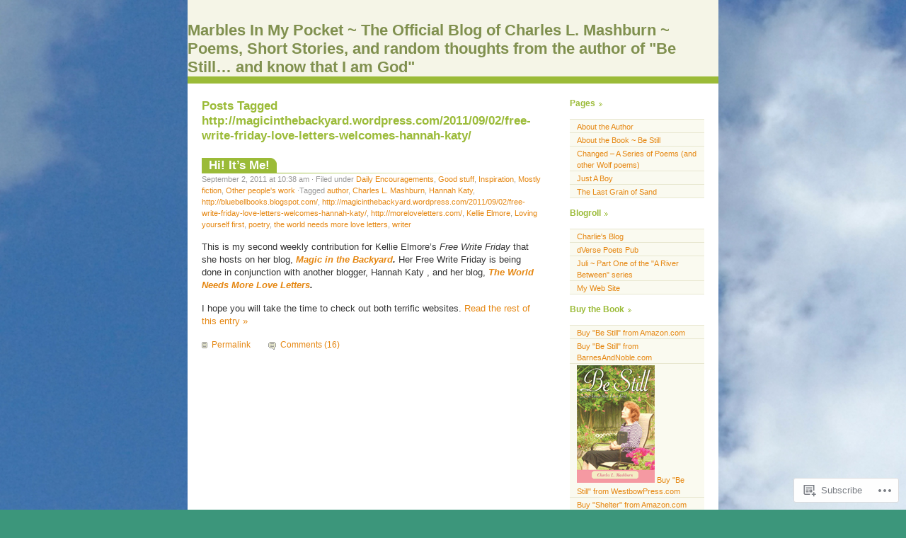

--- FILE ---
content_type: text/html; charset=UTF-8
request_url: https://charleslmashburn.wordpress.com/tag/httpmagicinthebackyard-wordpress-com20110902free-write-friday-love-letters-welcomes-hannah-katy/
body_size: 15676
content:
<!DOCTYPE html PUBLIC "-//W3C//DTD XHTML 1.0 Transitional//EN" "http://www.w3.org/TR/xhtml1/DTD/xhtml1-transitional.dtd">
<html xmlns="http://www.w3.org/1999/xhtml" lang="en">

<head profile="http://gmpg.org/xfn/11">
	<meta http-equiv="Content-Type" content="text/html; charset=UTF-8" />
	<title>http://magicinthebackyard.wordpress.com/2011/09/02/free-write-friday-love-letters-welcomes-hannah-katy/ | Marbles In My Pocket ~ The Official Blog of Charles L. Mashburn ~ Poems, Short Stories, and random thoughts from the author of &quot;Be Still... and know that I am God&quot;</title>
	<link rel="pingback" href="https://charleslmashburn.wordpress.com/xmlrpc.php" />
	<meta name='robots' content='max-image-preview:large' />
<link rel='dns-prefetch' href='//s0.wp.com' />
<link rel="alternate" type="application/rss+xml" title="Marbles In My Pocket ~ The Official Blog of Charles L. Mashburn ~ Poems, Short Stories, and random thoughts from the author of &quot;Be Still... and know that I am God&quot; &raquo; Feed" href="https://charleslmashburn.wordpress.com/feed/" />
<link rel="alternate" type="application/rss+xml" title="Marbles In My Pocket ~ The Official Blog of Charles L. Mashburn ~ Poems, Short Stories, and random thoughts from the author of &quot;Be Still... and know that I am God&quot; &raquo; Comments Feed" href="https://charleslmashburn.wordpress.com/comments/feed/" />
<link rel="alternate" type="application/rss+xml" title="Marbles In My Pocket ~ The Official Blog of Charles L. Mashburn ~ Poems, Short Stories, and random thoughts from the author of &quot;Be Still... and know that I am God&quot; &raquo; http://magicinthebackyard.wordpress.com/2011/09/02/free-write-friday-love-letters-welcomes-hannah-katy/ Tag Feed" href="https://charleslmashburn.wordpress.com/tag/httpmagicinthebackyard-wordpress-com20110902free-write-friday-love-letters-welcomes-hannah-katy/feed/" />
	<script type="text/javascript">
		/* <![CDATA[ */
		function addLoadEvent(func) {
			var oldonload = window.onload;
			if (typeof window.onload != 'function') {
				window.onload = func;
			} else {
				window.onload = function () {
					oldonload();
					func();
				}
			}
		}
		/* ]]> */
	</script>
	<style id='wp-emoji-styles-inline-css'>

	img.wp-smiley, img.emoji {
		display: inline !important;
		border: none !important;
		box-shadow: none !important;
		height: 1em !important;
		width: 1em !important;
		margin: 0 0.07em !important;
		vertical-align: -0.1em !important;
		background: none !important;
		padding: 0 !important;
	}
/*# sourceURL=wp-emoji-styles-inline-css */
</style>
<link crossorigin='anonymous' rel='stylesheet' id='all-css-2-1' href='/wp-content/plugins/gutenberg-core/v22.4.0/build/styles/block-library/style.min.css?m=1768935615i&cssminify=yes' type='text/css' media='all' />
<style id='wp-block-library-inline-css'>
.has-text-align-justify {
	text-align:justify;
}
.has-text-align-justify{text-align:justify;}

/*# sourceURL=wp-block-library-inline-css */
</style><style id='global-styles-inline-css'>
:root{--wp--preset--aspect-ratio--square: 1;--wp--preset--aspect-ratio--4-3: 4/3;--wp--preset--aspect-ratio--3-4: 3/4;--wp--preset--aspect-ratio--3-2: 3/2;--wp--preset--aspect-ratio--2-3: 2/3;--wp--preset--aspect-ratio--16-9: 16/9;--wp--preset--aspect-ratio--9-16: 9/16;--wp--preset--color--black: #000000;--wp--preset--color--cyan-bluish-gray: #abb8c3;--wp--preset--color--white: #ffffff;--wp--preset--color--pale-pink: #f78da7;--wp--preset--color--vivid-red: #cf2e2e;--wp--preset--color--luminous-vivid-orange: #ff6900;--wp--preset--color--luminous-vivid-amber: #fcb900;--wp--preset--color--light-green-cyan: #7bdcb5;--wp--preset--color--vivid-green-cyan: #00d084;--wp--preset--color--pale-cyan-blue: #8ed1fc;--wp--preset--color--vivid-cyan-blue: #0693e3;--wp--preset--color--vivid-purple: #9b51e0;--wp--preset--gradient--vivid-cyan-blue-to-vivid-purple: linear-gradient(135deg,rgb(6,147,227) 0%,rgb(155,81,224) 100%);--wp--preset--gradient--light-green-cyan-to-vivid-green-cyan: linear-gradient(135deg,rgb(122,220,180) 0%,rgb(0,208,130) 100%);--wp--preset--gradient--luminous-vivid-amber-to-luminous-vivid-orange: linear-gradient(135deg,rgb(252,185,0) 0%,rgb(255,105,0) 100%);--wp--preset--gradient--luminous-vivid-orange-to-vivid-red: linear-gradient(135deg,rgb(255,105,0) 0%,rgb(207,46,46) 100%);--wp--preset--gradient--very-light-gray-to-cyan-bluish-gray: linear-gradient(135deg,rgb(238,238,238) 0%,rgb(169,184,195) 100%);--wp--preset--gradient--cool-to-warm-spectrum: linear-gradient(135deg,rgb(74,234,220) 0%,rgb(151,120,209) 20%,rgb(207,42,186) 40%,rgb(238,44,130) 60%,rgb(251,105,98) 80%,rgb(254,248,76) 100%);--wp--preset--gradient--blush-light-purple: linear-gradient(135deg,rgb(255,206,236) 0%,rgb(152,150,240) 100%);--wp--preset--gradient--blush-bordeaux: linear-gradient(135deg,rgb(254,205,165) 0%,rgb(254,45,45) 50%,rgb(107,0,62) 100%);--wp--preset--gradient--luminous-dusk: linear-gradient(135deg,rgb(255,203,112) 0%,rgb(199,81,192) 50%,rgb(65,88,208) 100%);--wp--preset--gradient--pale-ocean: linear-gradient(135deg,rgb(255,245,203) 0%,rgb(182,227,212) 50%,rgb(51,167,181) 100%);--wp--preset--gradient--electric-grass: linear-gradient(135deg,rgb(202,248,128) 0%,rgb(113,206,126) 100%);--wp--preset--gradient--midnight: linear-gradient(135deg,rgb(2,3,129) 0%,rgb(40,116,252) 100%);--wp--preset--font-size--small: 13px;--wp--preset--font-size--medium: 20px;--wp--preset--font-size--large: 36px;--wp--preset--font-size--x-large: 42px;--wp--preset--font-family--albert-sans: 'Albert Sans', sans-serif;--wp--preset--font-family--alegreya: Alegreya, serif;--wp--preset--font-family--arvo: Arvo, serif;--wp--preset--font-family--bodoni-moda: 'Bodoni Moda', serif;--wp--preset--font-family--bricolage-grotesque: 'Bricolage Grotesque', sans-serif;--wp--preset--font-family--cabin: Cabin, sans-serif;--wp--preset--font-family--chivo: Chivo, sans-serif;--wp--preset--font-family--commissioner: Commissioner, sans-serif;--wp--preset--font-family--cormorant: Cormorant, serif;--wp--preset--font-family--courier-prime: 'Courier Prime', monospace;--wp--preset--font-family--crimson-pro: 'Crimson Pro', serif;--wp--preset--font-family--dm-mono: 'DM Mono', monospace;--wp--preset--font-family--dm-sans: 'DM Sans', sans-serif;--wp--preset--font-family--dm-serif-display: 'DM Serif Display', serif;--wp--preset--font-family--domine: Domine, serif;--wp--preset--font-family--eb-garamond: 'EB Garamond', serif;--wp--preset--font-family--epilogue: Epilogue, sans-serif;--wp--preset--font-family--fahkwang: Fahkwang, sans-serif;--wp--preset--font-family--figtree: Figtree, sans-serif;--wp--preset--font-family--fira-sans: 'Fira Sans', sans-serif;--wp--preset--font-family--fjalla-one: 'Fjalla One', sans-serif;--wp--preset--font-family--fraunces: Fraunces, serif;--wp--preset--font-family--gabarito: Gabarito, system-ui;--wp--preset--font-family--ibm-plex-mono: 'IBM Plex Mono', monospace;--wp--preset--font-family--ibm-plex-sans: 'IBM Plex Sans', sans-serif;--wp--preset--font-family--ibarra-real-nova: 'Ibarra Real Nova', serif;--wp--preset--font-family--instrument-serif: 'Instrument Serif', serif;--wp--preset--font-family--inter: Inter, sans-serif;--wp--preset--font-family--josefin-sans: 'Josefin Sans', sans-serif;--wp--preset--font-family--jost: Jost, sans-serif;--wp--preset--font-family--libre-baskerville: 'Libre Baskerville', serif;--wp--preset--font-family--libre-franklin: 'Libre Franklin', sans-serif;--wp--preset--font-family--literata: Literata, serif;--wp--preset--font-family--lora: Lora, serif;--wp--preset--font-family--merriweather: Merriweather, serif;--wp--preset--font-family--montserrat: Montserrat, sans-serif;--wp--preset--font-family--newsreader: Newsreader, serif;--wp--preset--font-family--noto-sans-mono: 'Noto Sans Mono', sans-serif;--wp--preset--font-family--nunito: Nunito, sans-serif;--wp--preset--font-family--open-sans: 'Open Sans', sans-serif;--wp--preset--font-family--overpass: Overpass, sans-serif;--wp--preset--font-family--pt-serif: 'PT Serif', serif;--wp--preset--font-family--petrona: Petrona, serif;--wp--preset--font-family--piazzolla: Piazzolla, serif;--wp--preset--font-family--playfair-display: 'Playfair Display', serif;--wp--preset--font-family--plus-jakarta-sans: 'Plus Jakarta Sans', sans-serif;--wp--preset--font-family--poppins: Poppins, sans-serif;--wp--preset--font-family--raleway: Raleway, sans-serif;--wp--preset--font-family--roboto: Roboto, sans-serif;--wp--preset--font-family--roboto-slab: 'Roboto Slab', serif;--wp--preset--font-family--rubik: Rubik, sans-serif;--wp--preset--font-family--rufina: Rufina, serif;--wp--preset--font-family--sora: Sora, sans-serif;--wp--preset--font-family--source-sans-3: 'Source Sans 3', sans-serif;--wp--preset--font-family--source-serif-4: 'Source Serif 4', serif;--wp--preset--font-family--space-mono: 'Space Mono', monospace;--wp--preset--font-family--syne: Syne, sans-serif;--wp--preset--font-family--texturina: Texturina, serif;--wp--preset--font-family--urbanist: Urbanist, sans-serif;--wp--preset--font-family--work-sans: 'Work Sans', sans-serif;--wp--preset--spacing--20: 0.44rem;--wp--preset--spacing--30: 0.67rem;--wp--preset--spacing--40: 1rem;--wp--preset--spacing--50: 1.5rem;--wp--preset--spacing--60: 2.25rem;--wp--preset--spacing--70: 3.38rem;--wp--preset--spacing--80: 5.06rem;--wp--preset--shadow--natural: 6px 6px 9px rgba(0, 0, 0, 0.2);--wp--preset--shadow--deep: 12px 12px 50px rgba(0, 0, 0, 0.4);--wp--preset--shadow--sharp: 6px 6px 0px rgba(0, 0, 0, 0.2);--wp--preset--shadow--outlined: 6px 6px 0px -3px rgb(255, 255, 255), 6px 6px rgb(0, 0, 0);--wp--preset--shadow--crisp: 6px 6px 0px rgb(0, 0, 0);}:where(body) { margin: 0; }:where(.is-layout-flex){gap: 0.5em;}:where(.is-layout-grid){gap: 0.5em;}body .is-layout-flex{display: flex;}.is-layout-flex{flex-wrap: wrap;align-items: center;}.is-layout-flex > :is(*, div){margin: 0;}body .is-layout-grid{display: grid;}.is-layout-grid > :is(*, div){margin: 0;}body{padding-top: 0px;padding-right: 0px;padding-bottom: 0px;padding-left: 0px;}:root :where(.wp-element-button, .wp-block-button__link){background-color: #32373c;border-width: 0;color: #fff;font-family: inherit;font-size: inherit;font-style: inherit;font-weight: inherit;letter-spacing: inherit;line-height: inherit;padding-top: calc(0.667em + 2px);padding-right: calc(1.333em + 2px);padding-bottom: calc(0.667em + 2px);padding-left: calc(1.333em + 2px);text-decoration: none;text-transform: inherit;}.has-black-color{color: var(--wp--preset--color--black) !important;}.has-cyan-bluish-gray-color{color: var(--wp--preset--color--cyan-bluish-gray) !important;}.has-white-color{color: var(--wp--preset--color--white) !important;}.has-pale-pink-color{color: var(--wp--preset--color--pale-pink) !important;}.has-vivid-red-color{color: var(--wp--preset--color--vivid-red) !important;}.has-luminous-vivid-orange-color{color: var(--wp--preset--color--luminous-vivid-orange) !important;}.has-luminous-vivid-amber-color{color: var(--wp--preset--color--luminous-vivid-amber) !important;}.has-light-green-cyan-color{color: var(--wp--preset--color--light-green-cyan) !important;}.has-vivid-green-cyan-color{color: var(--wp--preset--color--vivid-green-cyan) !important;}.has-pale-cyan-blue-color{color: var(--wp--preset--color--pale-cyan-blue) !important;}.has-vivid-cyan-blue-color{color: var(--wp--preset--color--vivid-cyan-blue) !important;}.has-vivid-purple-color{color: var(--wp--preset--color--vivid-purple) !important;}.has-black-background-color{background-color: var(--wp--preset--color--black) !important;}.has-cyan-bluish-gray-background-color{background-color: var(--wp--preset--color--cyan-bluish-gray) !important;}.has-white-background-color{background-color: var(--wp--preset--color--white) !important;}.has-pale-pink-background-color{background-color: var(--wp--preset--color--pale-pink) !important;}.has-vivid-red-background-color{background-color: var(--wp--preset--color--vivid-red) !important;}.has-luminous-vivid-orange-background-color{background-color: var(--wp--preset--color--luminous-vivid-orange) !important;}.has-luminous-vivid-amber-background-color{background-color: var(--wp--preset--color--luminous-vivid-amber) !important;}.has-light-green-cyan-background-color{background-color: var(--wp--preset--color--light-green-cyan) !important;}.has-vivid-green-cyan-background-color{background-color: var(--wp--preset--color--vivid-green-cyan) !important;}.has-pale-cyan-blue-background-color{background-color: var(--wp--preset--color--pale-cyan-blue) !important;}.has-vivid-cyan-blue-background-color{background-color: var(--wp--preset--color--vivid-cyan-blue) !important;}.has-vivid-purple-background-color{background-color: var(--wp--preset--color--vivid-purple) !important;}.has-black-border-color{border-color: var(--wp--preset--color--black) !important;}.has-cyan-bluish-gray-border-color{border-color: var(--wp--preset--color--cyan-bluish-gray) !important;}.has-white-border-color{border-color: var(--wp--preset--color--white) !important;}.has-pale-pink-border-color{border-color: var(--wp--preset--color--pale-pink) !important;}.has-vivid-red-border-color{border-color: var(--wp--preset--color--vivid-red) !important;}.has-luminous-vivid-orange-border-color{border-color: var(--wp--preset--color--luminous-vivid-orange) !important;}.has-luminous-vivid-amber-border-color{border-color: var(--wp--preset--color--luminous-vivid-amber) !important;}.has-light-green-cyan-border-color{border-color: var(--wp--preset--color--light-green-cyan) !important;}.has-vivid-green-cyan-border-color{border-color: var(--wp--preset--color--vivid-green-cyan) !important;}.has-pale-cyan-blue-border-color{border-color: var(--wp--preset--color--pale-cyan-blue) !important;}.has-vivid-cyan-blue-border-color{border-color: var(--wp--preset--color--vivid-cyan-blue) !important;}.has-vivid-purple-border-color{border-color: var(--wp--preset--color--vivid-purple) !important;}.has-vivid-cyan-blue-to-vivid-purple-gradient-background{background: var(--wp--preset--gradient--vivid-cyan-blue-to-vivid-purple) !important;}.has-light-green-cyan-to-vivid-green-cyan-gradient-background{background: var(--wp--preset--gradient--light-green-cyan-to-vivid-green-cyan) !important;}.has-luminous-vivid-amber-to-luminous-vivid-orange-gradient-background{background: var(--wp--preset--gradient--luminous-vivid-amber-to-luminous-vivid-orange) !important;}.has-luminous-vivid-orange-to-vivid-red-gradient-background{background: var(--wp--preset--gradient--luminous-vivid-orange-to-vivid-red) !important;}.has-very-light-gray-to-cyan-bluish-gray-gradient-background{background: var(--wp--preset--gradient--very-light-gray-to-cyan-bluish-gray) !important;}.has-cool-to-warm-spectrum-gradient-background{background: var(--wp--preset--gradient--cool-to-warm-spectrum) !important;}.has-blush-light-purple-gradient-background{background: var(--wp--preset--gradient--blush-light-purple) !important;}.has-blush-bordeaux-gradient-background{background: var(--wp--preset--gradient--blush-bordeaux) !important;}.has-luminous-dusk-gradient-background{background: var(--wp--preset--gradient--luminous-dusk) !important;}.has-pale-ocean-gradient-background{background: var(--wp--preset--gradient--pale-ocean) !important;}.has-electric-grass-gradient-background{background: var(--wp--preset--gradient--electric-grass) !important;}.has-midnight-gradient-background{background: var(--wp--preset--gradient--midnight) !important;}.has-small-font-size{font-size: var(--wp--preset--font-size--small) !important;}.has-medium-font-size{font-size: var(--wp--preset--font-size--medium) !important;}.has-large-font-size{font-size: var(--wp--preset--font-size--large) !important;}.has-x-large-font-size{font-size: var(--wp--preset--font-size--x-large) !important;}.has-albert-sans-font-family{font-family: var(--wp--preset--font-family--albert-sans) !important;}.has-alegreya-font-family{font-family: var(--wp--preset--font-family--alegreya) !important;}.has-arvo-font-family{font-family: var(--wp--preset--font-family--arvo) !important;}.has-bodoni-moda-font-family{font-family: var(--wp--preset--font-family--bodoni-moda) !important;}.has-bricolage-grotesque-font-family{font-family: var(--wp--preset--font-family--bricolage-grotesque) !important;}.has-cabin-font-family{font-family: var(--wp--preset--font-family--cabin) !important;}.has-chivo-font-family{font-family: var(--wp--preset--font-family--chivo) !important;}.has-commissioner-font-family{font-family: var(--wp--preset--font-family--commissioner) !important;}.has-cormorant-font-family{font-family: var(--wp--preset--font-family--cormorant) !important;}.has-courier-prime-font-family{font-family: var(--wp--preset--font-family--courier-prime) !important;}.has-crimson-pro-font-family{font-family: var(--wp--preset--font-family--crimson-pro) !important;}.has-dm-mono-font-family{font-family: var(--wp--preset--font-family--dm-mono) !important;}.has-dm-sans-font-family{font-family: var(--wp--preset--font-family--dm-sans) !important;}.has-dm-serif-display-font-family{font-family: var(--wp--preset--font-family--dm-serif-display) !important;}.has-domine-font-family{font-family: var(--wp--preset--font-family--domine) !important;}.has-eb-garamond-font-family{font-family: var(--wp--preset--font-family--eb-garamond) !important;}.has-epilogue-font-family{font-family: var(--wp--preset--font-family--epilogue) !important;}.has-fahkwang-font-family{font-family: var(--wp--preset--font-family--fahkwang) !important;}.has-figtree-font-family{font-family: var(--wp--preset--font-family--figtree) !important;}.has-fira-sans-font-family{font-family: var(--wp--preset--font-family--fira-sans) !important;}.has-fjalla-one-font-family{font-family: var(--wp--preset--font-family--fjalla-one) !important;}.has-fraunces-font-family{font-family: var(--wp--preset--font-family--fraunces) !important;}.has-gabarito-font-family{font-family: var(--wp--preset--font-family--gabarito) !important;}.has-ibm-plex-mono-font-family{font-family: var(--wp--preset--font-family--ibm-plex-mono) !important;}.has-ibm-plex-sans-font-family{font-family: var(--wp--preset--font-family--ibm-plex-sans) !important;}.has-ibarra-real-nova-font-family{font-family: var(--wp--preset--font-family--ibarra-real-nova) !important;}.has-instrument-serif-font-family{font-family: var(--wp--preset--font-family--instrument-serif) !important;}.has-inter-font-family{font-family: var(--wp--preset--font-family--inter) !important;}.has-josefin-sans-font-family{font-family: var(--wp--preset--font-family--josefin-sans) !important;}.has-jost-font-family{font-family: var(--wp--preset--font-family--jost) !important;}.has-libre-baskerville-font-family{font-family: var(--wp--preset--font-family--libre-baskerville) !important;}.has-libre-franklin-font-family{font-family: var(--wp--preset--font-family--libre-franklin) !important;}.has-literata-font-family{font-family: var(--wp--preset--font-family--literata) !important;}.has-lora-font-family{font-family: var(--wp--preset--font-family--lora) !important;}.has-merriweather-font-family{font-family: var(--wp--preset--font-family--merriweather) !important;}.has-montserrat-font-family{font-family: var(--wp--preset--font-family--montserrat) !important;}.has-newsreader-font-family{font-family: var(--wp--preset--font-family--newsreader) !important;}.has-noto-sans-mono-font-family{font-family: var(--wp--preset--font-family--noto-sans-mono) !important;}.has-nunito-font-family{font-family: var(--wp--preset--font-family--nunito) !important;}.has-open-sans-font-family{font-family: var(--wp--preset--font-family--open-sans) !important;}.has-overpass-font-family{font-family: var(--wp--preset--font-family--overpass) !important;}.has-pt-serif-font-family{font-family: var(--wp--preset--font-family--pt-serif) !important;}.has-petrona-font-family{font-family: var(--wp--preset--font-family--petrona) !important;}.has-piazzolla-font-family{font-family: var(--wp--preset--font-family--piazzolla) !important;}.has-playfair-display-font-family{font-family: var(--wp--preset--font-family--playfair-display) !important;}.has-plus-jakarta-sans-font-family{font-family: var(--wp--preset--font-family--plus-jakarta-sans) !important;}.has-poppins-font-family{font-family: var(--wp--preset--font-family--poppins) !important;}.has-raleway-font-family{font-family: var(--wp--preset--font-family--raleway) !important;}.has-roboto-font-family{font-family: var(--wp--preset--font-family--roboto) !important;}.has-roboto-slab-font-family{font-family: var(--wp--preset--font-family--roboto-slab) !important;}.has-rubik-font-family{font-family: var(--wp--preset--font-family--rubik) !important;}.has-rufina-font-family{font-family: var(--wp--preset--font-family--rufina) !important;}.has-sora-font-family{font-family: var(--wp--preset--font-family--sora) !important;}.has-source-sans-3-font-family{font-family: var(--wp--preset--font-family--source-sans-3) !important;}.has-source-serif-4-font-family{font-family: var(--wp--preset--font-family--source-serif-4) !important;}.has-space-mono-font-family{font-family: var(--wp--preset--font-family--space-mono) !important;}.has-syne-font-family{font-family: var(--wp--preset--font-family--syne) !important;}.has-texturina-font-family{font-family: var(--wp--preset--font-family--texturina) !important;}.has-urbanist-font-family{font-family: var(--wp--preset--font-family--urbanist) !important;}.has-work-sans-font-family{font-family: var(--wp--preset--font-family--work-sans) !important;}
/*# sourceURL=global-styles-inline-css */
</style>

<style id='classic-theme-styles-inline-css'>
.wp-block-button__link{background-color:#32373c;border-radius:9999px;box-shadow:none;color:#fff;font-size:1.125em;padding:calc(.667em + 2px) calc(1.333em + 2px);text-decoration:none}.wp-block-file__button{background:#32373c;color:#fff}.wp-block-accordion-heading{margin:0}.wp-block-accordion-heading__toggle{background-color:inherit!important;color:inherit!important}.wp-block-accordion-heading__toggle:not(:focus-visible){outline:none}.wp-block-accordion-heading__toggle:focus,.wp-block-accordion-heading__toggle:hover{background-color:inherit!important;border:none;box-shadow:none;color:inherit;padding:var(--wp--preset--spacing--20,1em) 0;text-decoration:none}.wp-block-accordion-heading__toggle:focus-visible{outline:auto;outline-offset:0}
/*# sourceURL=/wp-content/plugins/gutenberg-core/v22.4.0/build/styles/block-library/classic.min.css */
</style>
<link crossorigin='anonymous' rel='stylesheet' id='all-css-4-1' href='/_static/??-eJyFkFtuAjEMRTdUjxVAfXxUXUsmY4JLnESxp5Tdk1FFoao0/Fi2dc/1A08VQslG2bCmOXJWDGVMJRwVN4N7HRwoS00Ejb6GHU6s9qsAtXOiIag+4Z2RzHDzatT7Ur0tCqGJPSWSLlvDTjxFso7rNQej73Wk9jEwjrWRKvQoPAvYoc/Sf9xPG+s8ok9S1EBr4xzx4UHXzfaJw7E91jfqr4px8V6OuZVrUKQC/cHeuOQ/BeyT57agH/LuXnbu+W273bjPC7anqcU=&cssminify=yes' type='text/css' media='all' />
<link crossorigin='anonymous' rel='stylesheet' id='print-css-5-1' href='/wp-content/mu-plugins/global-print/global-print.css?m=1465851035i&cssminify=yes' type='text/css' media='print' />
<style id='jetpack-global-styles-frontend-style-inline-css'>
:root { --font-headings: unset; --font-base: unset; --font-headings-default: -apple-system,BlinkMacSystemFont,"Segoe UI",Roboto,Oxygen-Sans,Ubuntu,Cantarell,"Helvetica Neue",sans-serif; --font-base-default: -apple-system,BlinkMacSystemFont,"Segoe UI",Roboto,Oxygen-Sans,Ubuntu,Cantarell,"Helvetica Neue",sans-serif;}
/*# sourceURL=jetpack-global-styles-frontend-style-inline-css */
</style>
<link crossorigin='anonymous' rel='stylesheet' id='all-css-8-1' href='/wp-content/themes/h4/global.css?m=1420737423i&cssminify=yes' type='text/css' media='all' />
<script type="text/javascript" id="wpcom-actionbar-placeholder-js-extra">
/* <![CDATA[ */
var actionbardata = {"siteID":"18478829","postID":"0","siteURL":"https://charleslmashburn.wordpress.com","xhrURL":"https://charleslmashburn.wordpress.com/wp-admin/admin-ajax.php","nonce":"ff911a081a","isLoggedIn":"","statusMessage":"","subsEmailDefault":"instantly","proxyScriptUrl":"https://s0.wp.com/wp-content/js/wpcom-proxy-request.js?m=1513050504i&amp;ver=20211021","i18n":{"followedText":"New posts from this site will now appear in your \u003Ca href=\"https://wordpress.com/reader\"\u003EReader\u003C/a\u003E","foldBar":"Collapse this bar","unfoldBar":"Expand this bar","shortLinkCopied":"Shortlink copied to clipboard."}};
//# sourceURL=wpcom-actionbar-placeholder-js-extra
/* ]]> */
</script>
<script type="text/javascript" id="jetpack-mu-wpcom-settings-js-before">
/* <![CDATA[ */
var JETPACK_MU_WPCOM_SETTINGS = {"assetsUrl":"https://s0.wp.com/wp-content/mu-plugins/jetpack-mu-wpcom-plugin/moon/jetpack_vendor/automattic/jetpack-mu-wpcom/src/build/"};
//# sourceURL=jetpack-mu-wpcom-settings-js-before
/* ]]> */
</script>
<script crossorigin='anonymous' type='text/javascript'  src='/wp-content/js/rlt-proxy.js?m=1720530689i'></script>
<script type="text/javascript" id="rlt-proxy-js-after">
/* <![CDATA[ */
	rltInitialize( {"token":null,"iframeOrigins":["https:\/\/widgets.wp.com"]} );
//# sourceURL=rlt-proxy-js-after
/* ]]> */
</script>
<link rel="EditURI" type="application/rsd+xml" title="RSD" href="https://charleslmashburn.wordpress.com/xmlrpc.php?rsd" />
<meta name="generator" content="WordPress.com" />

<!-- Jetpack Open Graph Tags -->
<meta property="og:type" content="website" />
<meta property="og:title" content="http://magicinthebackyard.wordpress.com/2011/09/02/free-write-friday-love-letters-welcomes-hannah-katy/ &#8211; Marbles In My Pocket ~ The Official Blog of Charles L. Mashburn ~ Poems, Short Stories, and random thoughts from the author of &quot;Be Still&#8230; and know that I am God&quot;" />
<meta property="og:url" content="https://charleslmashburn.wordpress.com/tag/httpmagicinthebackyard-wordpress-com20110902free-write-friday-love-letters-welcomes-hannah-katy/" />
<meta property="og:site_name" content="Marbles In My Pocket ~ The Official Blog of Charles L. Mashburn ~ Poems, Short Stories, and random thoughts from the author of &quot;Be Still... and know that I am God&quot;" />
<meta property="og:image" content="https://charleslmashburn.wordpress.com/wp-content/uploads/2018/11/cropped-let-him.jpg?w=200" />
<meta property="og:image:width" content="200" />
<meta property="og:image:height" content="200" />
<meta property="og:image:alt" content="" />
<meta property="og:locale" content="en_US" />
<meta property="fb:app_id" content="249643311490" />
<meta name="twitter:creator" content="@charlesmashburn" />
<meta name="twitter:site" content="@charlesmashburn" />

<!-- End Jetpack Open Graph Tags -->
<link rel='openid.server' href='https://charleslmashburn.wordpress.com/?openidserver=1' />
<link rel='openid.delegate' href='https://charleslmashburn.wordpress.com/' />
<link rel="search" type="application/opensearchdescription+xml" href="https://charleslmashburn.wordpress.com/osd.xml" title="Marbles In My Pocket ~ The Official Blog of Charles L. Mashburn ~ Poems, Short Stories, and random thoughts from the author of &#34;Be Still... and know that I am God&#34;" />
<link rel="search" type="application/opensearchdescription+xml" href="https://s1.wp.com/opensearch.xml" title="WordPress.com" />
<meta name="theme-color" content="#3c967b" />
<meta name="description" content="Posts about http://magicinthebackyard.wordpress.com/2011/09/02/free-write-friday-love-letters-welcomes-hannah-katy/ written by charlesmashburn" />
<style type="text/css" id="custom-background-css">
body.custom-background { background-color: #3c967b; background-image: url("https://charleslmashburn.files.wordpress.com/2017/06/3-6-17-6.jpg"); background-position: left top; background-size: cover; background-repeat: no-repeat; background-attachment: fixed; }
</style>
	<link rel="icon" href="https://charleslmashburn.wordpress.com/wp-content/uploads/2018/11/cropped-let-him.jpg?w=32" sizes="32x32" />
<link rel="icon" href="https://charleslmashburn.wordpress.com/wp-content/uploads/2018/11/cropped-let-him.jpg?w=192" sizes="192x192" />
<link rel="apple-touch-icon" href="https://charleslmashburn.wordpress.com/wp-content/uploads/2018/11/cropped-let-him.jpg?w=180" />
<meta name="msapplication-TileImage" content="https://charleslmashburn.wordpress.com/wp-content/uploads/2018/11/cropped-let-him.jpg?w=270" />
<link crossorigin='anonymous' rel='stylesheet' id='all-css-0-3' href='/_static/??-eJyNjEEKwkAMAD/kNtSixYP4FLG7oaTuJsEklP7eCl68eZuBYWDVlIUd2aFF0hozscGCro/8/Do0EYY7cYYpqBawmCy/SJ1kj3+sa8RdNjvA/+cmJSoarFRmdAMXTSq2k/lW8bO7tWs/nobLeB764/IGEs9EfQ==&cssminify=yes' type='text/css' media='all' />
</head>

<body class="archive tag tag-httpmagicinthebackyard-wordpress-com20110902free-write-friday-love-letters-welcomes-hannah-katy tag-63768729 custom-background wp-theme-pubalmost-spring customizer-styles-applied jetpack-reblog-enabled">

<div id="wrapper">

<div id="header">
<h1><a href="https://charleslmashburn.wordpress.com/">Marbles In My Pocket ~ The Official Blog of Charles L. Mashburn ~ Poems, Short Stories, and random thoughts from the author of &quot;Be Still&#8230; and know that I am God&quot;</a></h1>
</div>

<div id="content">

	
		
				<h2>Posts Tagged http://magicinthebackyard.wordpress.com/2011/09/02/free-write-friday-love-letters-welcomes-hannah-katy/</h2>

 	  	
		
			
<div class="post-3231 post type-post status-publish format-standard hentry category-daily-encouragements category-good-stuff category-inspiration category-mostly-fiction category-other-peoples-work tag-author tag-charles-l-mashburn tag-hannah-katy tag-httpbluebellbooks-blogspot-com tag-httpmagicinthebackyard-wordpress-com20110902free-write-friday-love-letters-welcomes-hannah-katy tag-httpmoreloveletters-com tag-kellie-elmore tag-loving-yourself-first tag-poetry tag-the-world-needs-more-love-letters tag-writer">

	<h2 class="posttitle" id="post-3231"><a href="https://charleslmashburn.wordpress.com/2011/09/02/hi-its-me/" rel="bookmark">Hi! It’s Me!</a></h2>

	<p class="postmeta">
	September 2, 2011 at 10:38 am	&#183; Filed under <a href="https://charleslmashburn.wordpress.com/category/inspiration/daily-encouragements/" rel="category tag">Daily Encouragements</a>, <a href="https://charleslmashburn.wordpress.com/category/poems/good-stuff/" rel="category tag">Good stuff</a>, <a href="https://charleslmashburn.wordpress.com/category/inspiration/" rel="category tag">Inspiration</a>, <a href="https://charleslmashburn.wordpress.com/category/stories/mostly-fiction/" rel="category tag">Mostly fiction</a>, <a href="https://charleslmashburn.wordpress.com/category/poems/other-peoples-work/" rel="category tag">Other people's work</a>	 &#183;Tagged <a href="https://charleslmashburn.wordpress.com/tag/author/" rel="tag">author</a>, <a href="https://charleslmashburn.wordpress.com/tag/charles-l-mashburn/" rel="tag">Charles L. Mashburn</a>, <a href="https://charleslmashburn.wordpress.com/tag/hannah-katy/" rel="tag">Hannah Katy</a>, <a href="https://charleslmashburn.wordpress.com/tag/httpbluebellbooks-blogspot-com/" rel="tag">http://bluebellbooks.blogspot.com/</a>, <a href="https://charleslmashburn.wordpress.com/tag/httpmagicinthebackyard-wordpress-com20110902free-write-friday-love-letters-welcomes-hannah-katy/" rel="tag">http://magicinthebackyard.wordpress.com/2011/09/02/free-write-friday-love-letters-welcomes-hannah-katy/</a>, <a href="https://charleslmashburn.wordpress.com/tag/httpmoreloveletters-com/" rel="tag">http://moreloveletters.com/</a>, <a href="https://charleslmashburn.wordpress.com/tag/kellie-elmore/" rel="tag">Kellie Elmore</a>, <a href="https://charleslmashburn.wordpress.com/tag/loving-yourself-first/" rel="tag">Loving yourself first</a>, <a href="https://charleslmashburn.wordpress.com/tag/poetry/" rel="tag">poetry</a>, <a href="https://charleslmashburn.wordpress.com/tag/the-world-needs-more-love-letters/" rel="tag">the world needs more love letters</a>, <a href="https://charleslmashburn.wordpress.com/tag/writer/" rel="tag">writer</a>		</p>

	<div class="postentry">
			<p><span style="font-size:small;">This is my second weekly contribution for Kellie Elmore’s <em>Free Write Friday</em> that she hosts on her blog, <strong><em><a title="Magic in the Backyard" href="http://magicinthebackyard.wordpress.com/2011/09/02/free-write-friday-love-letters-welcomes-hannah-katy/">Magic in the Backyard</a>. </em></strong>Her Free Write Friday is being done in conjunction with another blogger, Hannah Katy , and her blog, <strong><em><a title="The World Needs More Love Letters" href="http://moreloveletters.com/">The World Needs More Love Letters</a>.</em></strong></span></p>
<p><span style="font-size:small;">I hope you will take the time to check out both terrific websites. <a href="https://charleslmashburn.wordpress.com/2011/09/02/hi-its-me/#more-3231" class="more-link">Read the rest of this entry &raquo;</a></span></p>
				</div>

	<p class="postfeedback">
	<a href="https://charleslmashburn.wordpress.com/2011/09/02/hi-its-me/" rel="bookmark" title="Permanent link to Hi! It’s Me!" class="permalink">Permalink</a>
	<a href="https://charleslmashburn.wordpress.com/2011/09/02/hi-its-me/#comments" class="commentslink" >Comments (16)</a>	</p>

</div>

		
		<div class="post-navigation">
					</div>

	
</div>

<div id="sidebar">

<ul>
<li id="pages-3" class="widget widget_pages"><div><h2>Pages</h2></div>

			<ul>
				<li class="page_item page-item-8"><a href="https://charleslmashburn.wordpress.com/about-the-author/">About the Author</a></li>
<li class="page_item page-item-2"><a href="https://charleslmashburn.wordpress.com/about-the/">About the Book ~ Be&nbsp;Still</a></li>
<li class="page_item page-item-4664"><a href="https://charleslmashburn.wordpress.com/changed-a-series-of-poems/">Changed &#8211; A Series of Poems (and other Wolf&nbsp;poems)</a></li>
<li class="page_item page-item-13135"><a href="https://charleslmashburn.wordpress.com/just-a-boy/">Just A Boy</a></li>
<li class="page_item page-item-4608"><a href="https://charleslmashburn.wordpress.com/the-last-grain-of-sand/">The Last Grain of&nbsp;Sand</a></li>
			</ul>

			</li>
<li id="linkcat-1356" class="widget widget_links"><div><h2>Blogroll</h2></div>

	<ul class='xoxo blogroll'>
<li><a href="http://www.charleslmashburn.com">Charlie&#039;s Blog</a></li>
<li><a href="http://dversepoets.com/" rel="contact" title="dVerse Poets pub is a place for poets and writers to gather to celebrate poetry.">dVerse Poets Pub</a></li>
<li><a href="http://www.amazon.com/Juli-River-Between-Charles-Mashburn/dp/1496032683/ref=sr_1_8?s=books&#038;ie=UTF8&#038;qid=1394054311&#038;sr=1-8&#038;keywords=juli" rel="noopener" title="Charles L Mashburn&#8217;s novella &#8220;JULI&#8221;" target="_top">Juli ~ Part One of the &quot;A River Between&quot; series</a></li>
<li><a href="http://www.charleslmashburn.com" rel="me noopener" title="Charles L Mashburn’s Web Site" target="_top">My Web Site</a></li>

	</ul>
</li>

<li id="linkcat-152455" class="widget widget_links"><div><h2>Buy the Book</h2></div>

	<ul class='xoxo blogroll'>
<li><a href="http://www.amazon.com/Be-Still-know-that/dp/1449707920/ref=sr_1_1?ie=UTF8&#038;qid=1292599369&#038;sr=8-1" title="Click here to buy the book from Amazon.com">Buy &quot;Be Still&quot; from Amazon.com</a></li>
<li><a href="http://search.barnesandnoble.com/books/product.aspx?EAN=9781449707927&#038;page=index&#038;prod=univ&#038;choice=allproducts&#038;query=978-1449707927&#038;flag=False&#038;ugrp=1" title="Click here to buy the book from BarnesAndNoble.com">Buy &quot;Be Still&quot; from BarnesAndNoble.com</a></li>
<li><a href="http://www.westbowpress.com/Bookstore/BookDetail.aspx?BookId=SKU-000202253" title="Click here to buy the book from the publisher"><img src="https://asiimages.s3.amazonaws.com/297826_l.gif" alt="Buy &quot;Be Still&quot; from WestbowPress.com" title="Click here to buy the book from the publisher" /> Buy &quot;Be Still&quot; from WestbowPress.com</a></li>
<li><a href="http://www.amazon.com/Shelter-Charles-Mashburn/dp/1588981193/ref=sr_1_fkmr2_2?ie=UTF8&#038;qid=1301666631&#038;sr=8-2-fkmr2" rel="noopener" title="A crime novel by Charles L Mashburn, published in 2001" target="_top">Buy &quot;Shelter&quot; from Amazon.com</a></li>
<li><a href="http://www.thetradingpostoftexas.com/shop/item.aspx?itemid=2798" rel="noopener" title="Texas Trading  Post sells all things Texas, incuding all of Charles L Mashburn&#8217;s books" target="_top">Buy &quot;Shelter&quot; from Texas Trading Post</a></li>
<li><a href="http://www.thetradingpostoftexas.com/shop/item.aspx?itemid=2797" rel="noopener" title="Texas Trading  Post sells all things Texas, incuding all of Charles L Mashburn&#8217;s books" target="_top">Buy &quot;The Devil&#039;s Dust from Texas Trading Post</a></li>
<li><a href="http://www.amazon.com/Devils-Dust-Charles-Mashburn/dp/0595093957/ref=sr_1_fkmr2_1?ie=UTF8&#038;qid=1301666631&#038;sr=8-1-fkmr2" rel="noopener" title="A crime novel by Charles L Mashburn, published in 2000" target="_top">Buy &quot;The Devil&#039;s Dust&quot; from Amazon.com</a></li>
<li><a href="http://www.thetradingpostoftexas.com/shop/item.aspx?itemid=2692" title="Texas Trading  Post sells all things Texas, incuding all of Charles L Mashburn&#8217;s books">Buy Be Still from Texas Trading Post</a></li>
<li><a href="http://www.amazon.com/Juli-River-Between-Charles-Mashburn/dp/1496032683/ref=sr_1_8?s=books&#038;ie=UTF8&#038;qid=1394054311&#038;sr=1-8&#038;keywords=juli" rel="noopener" title="Charles L Mashburn&#8217;s novella &#8220;JULI&#8221;" target="_top">Juli ~ Part One of the &quot;A River Between&quot; series</a></li>

	</ul>
</li>

<li id="linkcat-1652" class="widget widget_links"><div><h2>Social Networking</h2></div>

	<ul class='xoxo blogroll'>
<li><a href="http://www.goodreads.com/book/show/9939312-be-still" title="Click here to find the book on Goodreads.com">Find &quot;Be Still&quot; on Goodreads.com</a></li>
<li><a href="http://www.shelfari.com/books/17855640/Be-Still-and-know-that-I-am-God" title="Click here to find the book on Shelfari.com">Find &quot;Be Still&quot; on Shelfari.com</a></li>
<li><a href="http://www.squidoo.com/be-still" title="Click here to find the book on Squidoo.com">Find &quot;Be Still&quot; on Squidoo.com</a></li>
<li><a href="http://www.facebook.com/profile.php?id=100000157168473&#038;v=info" title="Click here to find the author on Facebook">Find Charles Mashburn on Facebook</a></li>
<li><a href="http://www.goodreads.com/user/show/4673136" title="Click here to find the author on Goodreads.com">Find Charles Mashburn on Goodreads.com</a></li>
<li><a href="http://www.librarything.com/profile/charlesmashburn" title="Click here to find the author on LibraryThing.com">Find Charles Mashburn on LibraryThing.com</a></li>
<li><a href="http://www.shelfari.com/charlesmashburn" title="Click here to find the author on Shelfari.com">Find Charles Mashburn on Shelfari.com</a></li>
<li><a href="http://www.shoutlife.com/profile_view.cfm?uid=200795" title="Click here to find the author on ShoutLife.com">Find Charles Mashburn on Shoutlife.com</a></li>
<li><a href="http://www.tellyourtestimony.com/home.asp?sID=408402765" title="Click here to find the author on TellYourTestimony.com">Find Charles Mashburn on TellYourTestimony.com</a></li>
<li><a href="http://twitter.com/#!/charlesmashburn" title="Click here to follow the author on Twitter">Follow Charles Mashburn on Twitter</a></li>
<li><a href="http://www.facebook.com/pages/Be-Still-and-know-that-I-am-God/170509156322012?v=info" title="Click here to Like the book on Facebook">Like &quot;Be Still&quot; on Facebook</a></li>

	</ul>
</li>

<li id="linkcat-24633" class="widget widget_links"><div><h2>Web Site</h2></div>

	<ul class='xoxo blogroll'>
<li><a href="http://www.charleslmashburn.com" rel="me noopener" title="Charles L Mashburn’s Web Site" target="_top">My Web Site</a></li>
<li><a href="http://www.themashburncollection.com/" rel="acquaintance" title="A Mashburn family genealogy blog by Yvonne Mashburn-Schmidt">The Mashburn Collection</a></li>

	</ul>
</li>

<li id="flickr-2" class="widget widget_flickr"><div><h2>Flickr Photos</h2></div>
<!-- Start of Flickr Widget -->
<div class="flickr-wrapper flickr-size-thumbnail">
	<div class="flickr-images">
		<a href="https://www.flickr.com/photos/57144518@N07/5268339649/"><img src="https://live.staticflickr.com/5210/5268339649_7d5380ebfd_s.jpg" alt="Front Cover" title="Front Cover"  /></a>	</div>

			<a class="flickr-more" href="https://www.flickr.com/photos/57144518@N07/">
			More Photos		</a>
	</div>
<!-- End of Flickr Widget -->
</li>
<li id="archives-3" class="widget widget_archive"><div><h2>Archives</h2></div>

			<ul>
					<li><a href='https://charleslmashburn.wordpress.com/2021/08/'>August 2021</a></li>
	<li><a href='https://charleslmashburn.wordpress.com/2021/07/'>July 2021</a></li>
	<li><a href='https://charleslmashburn.wordpress.com/2021/03/'>March 2021</a></li>
	<li><a href='https://charleslmashburn.wordpress.com/2020/12/'>December 2020</a></li>
	<li><a href='https://charleslmashburn.wordpress.com/2020/10/'>October 2020</a></li>
	<li><a href='https://charleslmashburn.wordpress.com/2020/08/'>August 2020</a></li>
	<li><a href='https://charleslmashburn.wordpress.com/2020/06/'>June 2020</a></li>
	<li><a href='https://charleslmashburn.wordpress.com/2020/05/'>May 2020</a></li>
	<li><a href='https://charleslmashburn.wordpress.com/2020/04/'>April 2020</a></li>
	<li><a href='https://charleslmashburn.wordpress.com/2020/03/'>March 2020</a></li>
	<li><a href='https://charleslmashburn.wordpress.com/2020/02/'>February 2020</a></li>
	<li><a href='https://charleslmashburn.wordpress.com/2020/01/'>January 2020</a></li>
	<li><a href='https://charleslmashburn.wordpress.com/2019/12/'>December 2019</a></li>
	<li><a href='https://charleslmashburn.wordpress.com/2019/11/'>November 2019</a></li>
	<li><a href='https://charleslmashburn.wordpress.com/2019/10/'>October 2019</a></li>
	<li><a href='https://charleslmashburn.wordpress.com/2019/09/'>September 2019</a></li>
	<li><a href='https://charleslmashburn.wordpress.com/2019/08/'>August 2019</a></li>
	<li><a href='https://charleslmashburn.wordpress.com/2019/07/'>July 2019</a></li>
	<li><a href='https://charleslmashburn.wordpress.com/2019/06/'>June 2019</a></li>
	<li><a href='https://charleslmashburn.wordpress.com/2019/05/'>May 2019</a></li>
	<li><a href='https://charleslmashburn.wordpress.com/2019/04/'>April 2019</a></li>
	<li><a href='https://charleslmashburn.wordpress.com/2019/03/'>March 2019</a></li>
	<li><a href='https://charleslmashburn.wordpress.com/2019/02/'>February 2019</a></li>
	<li><a href='https://charleslmashburn.wordpress.com/2019/01/'>January 2019</a></li>
	<li><a href='https://charleslmashburn.wordpress.com/2018/12/'>December 2018</a></li>
	<li><a href='https://charleslmashburn.wordpress.com/2018/11/'>November 2018</a></li>
	<li><a href='https://charleslmashburn.wordpress.com/2018/10/'>October 2018</a></li>
	<li><a href='https://charleslmashburn.wordpress.com/2018/09/'>September 2018</a></li>
	<li><a href='https://charleslmashburn.wordpress.com/2018/08/'>August 2018</a></li>
	<li><a href='https://charleslmashburn.wordpress.com/2018/07/'>July 2018</a></li>
	<li><a href='https://charleslmashburn.wordpress.com/2018/06/'>June 2018</a></li>
	<li><a href='https://charleslmashburn.wordpress.com/2018/05/'>May 2018</a></li>
	<li><a href='https://charleslmashburn.wordpress.com/2018/04/'>April 2018</a></li>
	<li><a href='https://charleslmashburn.wordpress.com/2018/03/'>March 2018</a></li>
	<li><a href='https://charleslmashburn.wordpress.com/2018/02/'>February 2018</a></li>
	<li><a href='https://charleslmashburn.wordpress.com/2018/01/'>January 2018</a></li>
	<li><a href='https://charleslmashburn.wordpress.com/2017/12/'>December 2017</a></li>
	<li><a href='https://charleslmashburn.wordpress.com/2017/11/'>November 2017</a></li>
	<li><a href='https://charleslmashburn.wordpress.com/2017/10/'>October 2017</a></li>
	<li><a href='https://charleslmashburn.wordpress.com/2017/09/'>September 2017</a></li>
	<li><a href='https://charleslmashburn.wordpress.com/2017/08/'>August 2017</a></li>
	<li><a href='https://charleslmashburn.wordpress.com/2017/07/'>July 2017</a></li>
	<li><a href='https://charleslmashburn.wordpress.com/2017/06/'>June 2017</a></li>
	<li><a href='https://charleslmashburn.wordpress.com/2017/05/'>May 2017</a></li>
	<li><a href='https://charleslmashburn.wordpress.com/2017/04/'>April 2017</a></li>
	<li><a href='https://charleslmashburn.wordpress.com/2017/03/'>March 2017</a></li>
	<li><a href='https://charleslmashburn.wordpress.com/2017/02/'>February 2017</a></li>
	<li><a href='https://charleslmashburn.wordpress.com/2017/01/'>January 2017</a></li>
	<li><a href='https://charleslmashburn.wordpress.com/2016/12/'>December 2016</a></li>
	<li><a href='https://charleslmashburn.wordpress.com/2016/11/'>November 2016</a></li>
	<li><a href='https://charleslmashburn.wordpress.com/2016/10/'>October 2016</a></li>
	<li><a href='https://charleslmashburn.wordpress.com/2016/09/'>September 2016</a></li>
	<li><a href='https://charleslmashburn.wordpress.com/2016/08/'>August 2016</a></li>
	<li><a href='https://charleslmashburn.wordpress.com/2016/07/'>July 2016</a></li>
	<li><a href='https://charleslmashburn.wordpress.com/2016/06/'>June 2016</a></li>
	<li><a href='https://charleslmashburn.wordpress.com/2016/05/'>May 2016</a></li>
	<li><a href='https://charleslmashburn.wordpress.com/2016/03/'>March 2016</a></li>
	<li><a href='https://charleslmashburn.wordpress.com/2016/02/'>February 2016</a></li>
	<li><a href='https://charleslmashburn.wordpress.com/2016/01/'>January 2016</a></li>
	<li><a href='https://charleslmashburn.wordpress.com/2015/12/'>December 2015</a></li>
	<li><a href='https://charleslmashburn.wordpress.com/2015/11/'>November 2015</a></li>
	<li><a href='https://charleslmashburn.wordpress.com/2015/10/'>October 2015</a></li>
	<li><a href='https://charleslmashburn.wordpress.com/2015/09/'>September 2015</a></li>
	<li><a href='https://charleslmashburn.wordpress.com/2015/08/'>August 2015</a></li>
	<li><a href='https://charleslmashburn.wordpress.com/2015/07/'>July 2015</a></li>
	<li><a href='https://charleslmashburn.wordpress.com/2015/06/'>June 2015</a></li>
	<li><a href='https://charleslmashburn.wordpress.com/2015/05/'>May 2015</a></li>
	<li><a href='https://charleslmashburn.wordpress.com/2015/04/'>April 2015</a></li>
	<li><a href='https://charleslmashburn.wordpress.com/2015/03/'>March 2015</a></li>
	<li><a href='https://charleslmashburn.wordpress.com/2015/02/'>February 2015</a></li>
	<li><a href='https://charleslmashburn.wordpress.com/2015/01/'>January 2015</a></li>
	<li><a href='https://charleslmashburn.wordpress.com/2014/12/'>December 2014</a></li>
	<li><a href='https://charleslmashburn.wordpress.com/2014/11/'>November 2014</a></li>
	<li><a href='https://charleslmashburn.wordpress.com/2014/10/'>October 2014</a></li>
	<li><a href='https://charleslmashburn.wordpress.com/2014/09/'>September 2014</a></li>
	<li><a href='https://charleslmashburn.wordpress.com/2014/08/'>August 2014</a></li>
	<li><a href='https://charleslmashburn.wordpress.com/2014/07/'>July 2014</a></li>
	<li><a href='https://charleslmashburn.wordpress.com/2014/06/'>June 2014</a></li>
	<li><a href='https://charleslmashburn.wordpress.com/2014/05/'>May 2014</a></li>
	<li><a href='https://charleslmashburn.wordpress.com/2014/04/'>April 2014</a></li>
	<li><a href='https://charleslmashburn.wordpress.com/2014/03/'>March 2014</a></li>
	<li><a href='https://charleslmashburn.wordpress.com/2014/02/'>February 2014</a></li>
	<li><a href='https://charleslmashburn.wordpress.com/2014/01/'>January 2014</a></li>
	<li><a href='https://charleslmashburn.wordpress.com/2013/12/'>December 2013</a></li>
	<li><a href='https://charleslmashburn.wordpress.com/2013/11/'>November 2013</a></li>
	<li><a href='https://charleslmashburn.wordpress.com/2013/10/'>October 2013</a></li>
	<li><a href='https://charleslmashburn.wordpress.com/2013/09/'>September 2013</a></li>
	<li><a href='https://charleslmashburn.wordpress.com/2013/08/'>August 2013</a></li>
	<li><a href='https://charleslmashburn.wordpress.com/2013/07/'>July 2013</a></li>
	<li><a href='https://charleslmashburn.wordpress.com/2013/06/'>June 2013</a></li>
	<li><a href='https://charleslmashburn.wordpress.com/2013/05/'>May 2013</a></li>
	<li><a href='https://charleslmashburn.wordpress.com/2013/04/'>April 2013</a></li>
	<li><a href='https://charleslmashburn.wordpress.com/2013/03/'>March 2013</a></li>
	<li><a href='https://charleslmashburn.wordpress.com/2013/02/'>February 2013</a></li>
	<li><a href='https://charleslmashburn.wordpress.com/2013/01/'>January 2013</a></li>
	<li><a href='https://charleslmashburn.wordpress.com/2012/12/'>December 2012</a></li>
	<li><a href='https://charleslmashburn.wordpress.com/2012/11/'>November 2012</a></li>
	<li><a href='https://charleslmashburn.wordpress.com/2012/10/'>October 2012</a></li>
	<li><a href='https://charleslmashburn.wordpress.com/2012/09/'>September 2012</a></li>
	<li><a href='https://charleslmashburn.wordpress.com/2012/08/'>August 2012</a></li>
	<li><a href='https://charleslmashburn.wordpress.com/2012/07/'>July 2012</a></li>
	<li><a href='https://charleslmashburn.wordpress.com/2012/06/'>June 2012</a></li>
	<li><a href='https://charleslmashburn.wordpress.com/2012/05/'>May 2012</a></li>
	<li><a href='https://charleslmashburn.wordpress.com/2012/04/'>April 2012</a></li>
	<li><a href='https://charleslmashburn.wordpress.com/2012/03/'>March 2012</a></li>
	<li><a href='https://charleslmashburn.wordpress.com/2012/02/'>February 2012</a></li>
	<li><a href='https://charleslmashburn.wordpress.com/2012/01/'>January 2012</a></li>
	<li><a href='https://charleslmashburn.wordpress.com/2011/12/'>December 2011</a></li>
	<li><a href='https://charleslmashburn.wordpress.com/2011/11/'>November 2011</a></li>
	<li><a href='https://charleslmashburn.wordpress.com/2011/10/'>October 2011</a></li>
	<li><a href='https://charleslmashburn.wordpress.com/2011/09/'>September 2011</a></li>
	<li><a href='https://charleslmashburn.wordpress.com/2011/08/'>August 2011</a></li>
	<li><a href='https://charleslmashburn.wordpress.com/2011/07/'>July 2011</a></li>
	<li><a href='https://charleslmashburn.wordpress.com/2011/06/'>June 2011</a></li>
	<li><a href='https://charleslmashburn.wordpress.com/2011/05/'>May 2011</a></li>
	<li><a href='https://charleslmashburn.wordpress.com/2011/04/'>April 2011</a></li>
	<li><a href='https://charleslmashburn.wordpress.com/2011/03/'>March 2011</a></li>
	<li><a href='https://charleslmashburn.wordpress.com/2011/01/'>January 2011</a></li>
			</ul>

			</li>
<li id="meta-3" class="widget widget_meta"><div><h2>Meta</h2></div>

		<ul>
			<li><a class="click-register" href="https://wordpress.com/start?ref=wplogin">Create account</a></li>			<li><a href="https://charleslmashburn.wordpress.com/wp-login.php">Log in</a></li>
			<li><a href="https://charleslmashburn.wordpress.com/feed/">Entries feed</a></li>
			<li><a href="https://charleslmashburn.wordpress.com/comments/feed/">Comments feed</a></li>

			<li><a href="https://wordpress.com/" title="Powered by WordPress, state-of-the-art semantic personal publishing platform.">WordPress.com</a></li>
		</ul>

		</li>
<li id="blog_subscription-3" class="widget widget_blog_subscription jetpack_subscription_widget"><div><h2><label for="subscribe-field">Email Subscription</label></h2></div>


			<div class="wp-block-jetpack-subscriptions__container">
			<form
				action="https://subscribe.wordpress.com"
				method="post"
				accept-charset="utf-8"
				data-blog="18478829"
				data-post_access_level="everybody"
				id="subscribe-blog"
			>
				<p>Enter your email address to subscribe to this blog and receive notifications of new posts by email.</p>
				<p id="subscribe-email">
					<label
						id="subscribe-field-label"
						for="subscribe-field"
						class="screen-reader-text"
					>
						Email Address:					</label>

					<input
							type="email"
							name="email"
							autocomplete="email"
							
							style="width: 95%; padding: 1px 10px"
							placeholder="Email Address"
							value=""
							id="subscribe-field"
							required
						/>				</p>

				<p id="subscribe-submit"
									>
					<input type="hidden" name="action" value="subscribe"/>
					<input type="hidden" name="blog_id" value="18478829"/>
					<input type="hidden" name="source" value="https://charleslmashburn.wordpress.com/tag/httpmagicinthebackyard-wordpress-com20110902free-write-friday-love-letters-welcomes-hannah-katy/"/>
					<input type="hidden" name="sub-type" value="widget"/>
					<input type="hidden" name="redirect_fragment" value="subscribe-blog"/>
					<input type="hidden" id="_wpnonce" name="_wpnonce" value="fc76956d2e" />					<button type="submit"
													class="wp-block-button__link"
																	>
						Sign me up!					</button>
				</p>
			</form>
							<div class="wp-block-jetpack-subscriptions__subscount">
					Join 317 other subscribers				</div>
						</div>
			
</li>
<li id="blog-stats-2" class="widget widget_blog-stats"><div><h2>Blog Stats</h2></div>
		<ul>
			<li>137,642 hits</li>
		</ul>
		</li>
<li id="top-posts-2" class="widget widget_top-posts"><div><h2>Top Posts &amp; Pages</h2></div>
<ul><li><a href="https://charleslmashburn.wordpress.com/2011/07/21/a-moose-in-a-mud-bog/" class="bump-view" data-bump-view="tp">A Moose In A Mud Bog?</a></li><li><a href="https://charleslmashburn.wordpress.com/2011/05/01/dont-drop-the-fudge/" class="bump-view" data-bump-view="tp">Don&#039;t Drop The Fudge!</a></li><li><a href="https://charleslmashburn.wordpress.com/2012/03/14/running-blind/" class="bump-view" data-bump-view="tp">Running Blind</a></li><li><a href="https://charleslmashburn.wordpress.com/2012/06/19/bubbles-and-lies-2/" class="bump-view" data-bump-view="tp">Bubbles and Lies</a></li><li><a href="https://charleslmashburn.wordpress.com/2012/09/26/love-is-not-a-part-time-thing-september-26/" class="bump-view" data-bump-view="tp">Love is Not a Part-time Thing ~ September 26</a></li><li><a href="https://charleslmashburn.wordpress.com/2013/02/24/eat-drink-and-be-merry-february-24/" class="bump-view" data-bump-view="tp">Eat Drink and Be Merry! ~ February 24</a></li><li><a href="https://charleslmashburn.wordpress.com/2013/04/29/spirit-guard/" class="bump-view" data-bump-view="tp">Spirit Guard</a></li><li><a href="https://charleslmashburn.wordpress.com/2011/03/15/pennies-from-heaven-the-poem/" class="bump-view" data-bump-view="tp">Pennies From Heaven - The poem</a></li><li><a href="https://charleslmashburn.wordpress.com/2018/02/12/no-buts-about-it/" class="bump-view" data-bump-view="tp">No Buts About It!</a></li><li><a href="https://charleslmashburn.wordpress.com/2011/08/12/a-fly-in-my-soup-2/" class="bump-view" data-bump-view="tp">A Fly In My Soup</a></li></ul></li>
	<li>
		<h2>Search</h2>
		<form method="get" id="searchform" action="https://charleslmashburn.wordpress.com/">
<p><input type="text" value="" name="s" id="s" />
<input type="submit" id="searchsubmit" value="Search" />
</p>
</form>	</li>
<li id="text-3" class="widget widget_text">			<div class="textwidget"></div>
		</li>
<li id="text-4" class="widget widget_text">			<div class="textwidget"></div>
		</li>
	</li>
</ul>

</div>

<div id="footer">
<p>
	</p>
</div>

</div>

<!--  -->
<script type="speculationrules">
{"prefetch":[{"source":"document","where":{"and":[{"href_matches":"/*"},{"not":{"href_matches":["/wp-*.php","/wp-admin/*","/files/*","/wp-content/*","/wp-content/plugins/*","/wp-content/themes/pub/almost-spring/*","/*\\?(.+)"]}},{"not":{"selector_matches":"a[rel~=\"nofollow\"]"}},{"not":{"selector_matches":".no-prefetch, .no-prefetch a"}}]},"eagerness":"conservative"}]}
</script>
<script type="text/javascript" src="//0.gravatar.com/js/hovercards/hovercards.min.js?ver=202604924dcd77a86c6f1d3698ec27fc5da92b28585ddad3ee636c0397cf312193b2a1" id="grofiles-cards-js"></script>
<script type="text/javascript" id="wpgroho-js-extra">
/* <![CDATA[ */
var WPGroHo = {"my_hash":""};
//# sourceURL=wpgroho-js-extra
/* ]]> */
</script>
<script crossorigin='anonymous' type='text/javascript'  src='/wp-content/mu-plugins/gravatar-hovercards/wpgroho.js?m=1610363240i'></script>

	<script>
		// Initialize and attach hovercards to all gravatars
		( function() {
			function init() {
				if ( typeof Gravatar === 'undefined' ) {
					return;
				}

				if ( typeof Gravatar.init !== 'function' ) {
					return;
				}

				Gravatar.profile_cb = function ( hash, id ) {
					WPGroHo.syncProfileData( hash, id );
				};

				Gravatar.my_hash = WPGroHo.my_hash;
				Gravatar.init(
					'body',
					'#wp-admin-bar-my-account',
					{
						i18n: {
							'Edit your profile →': 'Edit your profile →',
							'View profile →': 'View profile →',
							'Contact': 'Contact',
							'Send money': 'Send money',
							'Sorry, we are unable to load this Gravatar profile.': 'Sorry, we are unable to load this Gravatar profile.',
							'Gravatar not found.': 'Gravatar not found.',
							'Too Many Requests.': 'Too Many Requests.',
							'Internal Server Error.': 'Internal Server Error.',
							'Is this you?': 'Is this you?',
							'Claim your free profile.': 'Claim your free profile.',
							'Email': 'Email',
							'Home Phone': 'Home Phone',
							'Work Phone': 'Work Phone',
							'Cell Phone': 'Cell Phone',
							'Contact Form': 'Contact Form',
							'Calendar': 'Calendar',
						},
					}
				);
			}

			if ( document.readyState !== 'loading' ) {
				init();
			} else {
				document.addEventListener( 'DOMContentLoaded', init );
			}
		} )();
	</script>

		<div style="display:none">
	</div>
		<div id="actionbar" dir="ltr" style="display: none;"
			class="actnbr-pub-almost-spring actnbr-has-follow actnbr-has-actions">
		<ul>
								<li class="actnbr-btn actnbr-hidden">
								<a class="actnbr-action actnbr-actn-follow " href="">
			<svg class="gridicon" height="20" width="20" xmlns="http://www.w3.org/2000/svg" viewBox="0 0 20 20"><path clip-rule="evenodd" d="m4 4.5h12v6.5h1.5v-6.5-1.5h-1.5-12-1.5v1.5 10.5c0 1.1046.89543 2 2 2h7v-1.5h-7c-.27614 0-.5-.2239-.5-.5zm10.5 2h-9v1.5h9zm-5 3h-4v1.5h4zm3.5 1.5h-1v1h1zm-1-1.5h-1.5v1.5 1 1.5h1.5 1 1.5v-1.5-1-1.5h-1.5zm-2.5 2.5h-4v1.5h4zm6.5 1.25h1.5v2.25h2.25v1.5h-2.25v2.25h-1.5v-2.25h-2.25v-1.5h2.25z"  fill-rule="evenodd"></path></svg>
			<span>Subscribe</span>
		</a>
		<a class="actnbr-action actnbr-actn-following  no-display" href="">
			<svg class="gridicon" height="20" width="20" xmlns="http://www.w3.org/2000/svg" viewBox="0 0 20 20"><path fill-rule="evenodd" clip-rule="evenodd" d="M16 4.5H4V15C4 15.2761 4.22386 15.5 4.5 15.5H11.5V17H4.5C3.39543 17 2.5 16.1046 2.5 15V4.5V3H4H16H17.5V4.5V12.5H16V4.5ZM5.5 6.5H14.5V8H5.5V6.5ZM5.5 9.5H9.5V11H5.5V9.5ZM12 11H13V12H12V11ZM10.5 9.5H12H13H14.5V11V12V13.5H13H12H10.5V12V11V9.5ZM5.5 12H9.5V13.5H5.5V12Z" fill="#008A20"></path><path class="following-icon-tick" d="M13.5 16L15.5 18L19 14.5" stroke="#008A20" stroke-width="1.5"></path></svg>
			<span>Subscribed</span>
		</a>
							<div class="actnbr-popover tip tip-top-left actnbr-notice" id="follow-bubble">
							<div class="tip-arrow"></div>
							<div class="tip-inner actnbr-follow-bubble">
															<ul>
											<li class="actnbr-sitename">
			<a href="https://charleslmashburn.wordpress.com">
				<img loading='lazy' alt='' src='https://charleslmashburn.wordpress.com/wp-content/uploads/2018/11/cropped-let-him.jpg?w=50' srcset='https://charleslmashburn.wordpress.com/wp-content/uploads/2018/11/cropped-let-him.jpg?w=50 1x, https://charleslmashburn.wordpress.com/wp-content/uploads/2018/11/cropped-let-him.jpg?w=75 1.5x, https://charleslmashburn.wordpress.com/wp-content/uploads/2018/11/cropped-let-him.jpg?w=100 2x, https://charleslmashburn.wordpress.com/wp-content/uploads/2018/11/cropped-let-him.jpg?w=150 3x, https://charleslmashburn.wordpress.com/wp-content/uploads/2018/11/cropped-let-him.jpg?w=200 4x' class='avatar avatar-50' height='50' width='50' />				Marbles In My Pocket ~ The Official Blog of Charles L. Mashburn ~ Poems, Short Stories, and random thoughts from the author of &quot;Be Still... and know that I am God&quot;			</a>
		</li>
										<div class="actnbr-message no-display"></div>
									<form method="post" action="https://subscribe.wordpress.com" accept-charset="utf-8" style="display: none;">
																						<div class="actnbr-follow-count">Join 317 other subscribers</div>
																					<div>
										<input type="email" name="email" placeholder="Enter your email address" class="actnbr-email-field" aria-label="Enter your email address" />
										</div>
										<input type="hidden" name="action" value="subscribe" />
										<input type="hidden" name="blog_id" value="18478829" />
										<input type="hidden" name="source" value="https://charleslmashburn.wordpress.com/tag/httpmagicinthebackyard-wordpress-com20110902free-write-friday-love-letters-welcomes-hannah-katy/" />
										<input type="hidden" name="sub-type" value="actionbar-follow" />
										<input type="hidden" id="_wpnonce" name="_wpnonce" value="fc76956d2e" />										<div class="actnbr-button-wrap">
											<button type="submit" value="Sign me up">
												Sign me up											</button>
										</div>
									</form>
									<li class="actnbr-login-nudge">
										<div>
											Already have a WordPress.com account? <a href="https://wordpress.com/log-in?redirect_to=https%3A%2F%2Fcharleslmashburn.wordpress.com%2F2011%2F09%2F02%2Fhi-its-me%2F&#038;signup_flow=account">Log in now.</a>										</div>
									</li>
								</ul>
															</div>
						</div>
					</li>
							<li class="actnbr-ellipsis actnbr-hidden">
				<svg class="gridicon gridicons-ellipsis" height="24" width="24" xmlns="http://www.w3.org/2000/svg" viewBox="0 0 24 24"><g><path d="M7 12c0 1.104-.896 2-2 2s-2-.896-2-2 .896-2 2-2 2 .896 2 2zm12-2c-1.104 0-2 .896-2 2s.896 2 2 2 2-.896 2-2-.896-2-2-2zm-7 0c-1.104 0-2 .896-2 2s.896 2 2 2 2-.896 2-2-.896-2-2-2z"/></g></svg>				<div class="actnbr-popover tip tip-top-left actnbr-more">
					<div class="tip-arrow"></div>
					<div class="tip-inner">
						<ul>
								<li class="actnbr-sitename">
			<a href="https://charleslmashburn.wordpress.com">
				<img loading='lazy' alt='' src='https://charleslmashburn.wordpress.com/wp-content/uploads/2018/11/cropped-let-him.jpg?w=50' srcset='https://charleslmashburn.wordpress.com/wp-content/uploads/2018/11/cropped-let-him.jpg?w=50 1x, https://charleslmashburn.wordpress.com/wp-content/uploads/2018/11/cropped-let-him.jpg?w=75 1.5x, https://charleslmashburn.wordpress.com/wp-content/uploads/2018/11/cropped-let-him.jpg?w=100 2x, https://charleslmashburn.wordpress.com/wp-content/uploads/2018/11/cropped-let-him.jpg?w=150 3x, https://charleslmashburn.wordpress.com/wp-content/uploads/2018/11/cropped-let-him.jpg?w=200 4x' class='avatar avatar-50' height='50' width='50' />				Marbles In My Pocket ~ The Official Blog of Charles L. Mashburn ~ Poems, Short Stories, and random thoughts from the author of &quot;Be Still... and know that I am God&quot;			</a>
		</li>
								<li class="actnbr-folded-follow">
										<a class="actnbr-action actnbr-actn-follow " href="">
			<svg class="gridicon" height="20" width="20" xmlns="http://www.w3.org/2000/svg" viewBox="0 0 20 20"><path clip-rule="evenodd" d="m4 4.5h12v6.5h1.5v-6.5-1.5h-1.5-12-1.5v1.5 10.5c0 1.1046.89543 2 2 2h7v-1.5h-7c-.27614 0-.5-.2239-.5-.5zm10.5 2h-9v1.5h9zm-5 3h-4v1.5h4zm3.5 1.5h-1v1h1zm-1-1.5h-1.5v1.5 1 1.5h1.5 1 1.5v-1.5-1-1.5h-1.5zm-2.5 2.5h-4v1.5h4zm6.5 1.25h1.5v2.25h2.25v1.5h-2.25v2.25h-1.5v-2.25h-2.25v-1.5h2.25z"  fill-rule="evenodd"></path></svg>
			<span>Subscribe</span>
		</a>
		<a class="actnbr-action actnbr-actn-following  no-display" href="">
			<svg class="gridicon" height="20" width="20" xmlns="http://www.w3.org/2000/svg" viewBox="0 0 20 20"><path fill-rule="evenodd" clip-rule="evenodd" d="M16 4.5H4V15C4 15.2761 4.22386 15.5 4.5 15.5H11.5V17H4.5C3.39543 17 2.5 16.1046 2.5 15V4.5V3H4H16H17.5V4.5V12.5H16V4.5ZM5.5 6.5H14.5V8H5.5V6.5ZM5.5 9.5H9.5V11H5.5V9.5ZM12 11H13V12H12V11ZM10.5 9.5H12H13H14.5V11V12V13.5H13H12H10.5V12V11V9.5ZM5.5 12H9.5V13.5H5.5V12Z" fill="#008A20"></path><path class="following-icon-tick" d="M13.5 16L15.5 18L19 14.5" stroke="#008A20" stroke-width="1.5"></path></svg>
			<span>Subscribed</span>
		</a>
								</li>
														<li class="actnbr-signup"><a href="https://wordpress.com/start/">Sign up</a></li>
							<li class="actnbr-login"><a href="https://wordpress.com/log-in?redirect_to=https%3A%2F%2Fcharleslmashburn.wordpress.com%2F2011%2F09%2F02%2Fhi-its-me%2F&#038;signup_flow=account">Log in</a></li>
															<li class="flb-report">
									<a href="https://wordpress.com/abuse/?report_url=https://charleslmashburn.wordpress.com" target="_blank" rel="noopener noreferrer">
										Report this content									</a>
								</li>
															<li class="actnbr-reader">
									<a href="https://wordpress.com/reader/feeds/37553">
										View site in Reader									</a>
								</li>
															<li class="actnbr-subs">
									<a href="https://subscribe.wordpress.com/">Manage subscriptions</a>
								</li>
																<li class="actnbr-fold"><a href="">Collapse this bar</a></li>
														</ul>
					</div>
				</div>
			</li>
		</ul>
	</div>
	
<script>
window.addEventListener( "DOMContentLoaded", function( event ) {
	var link = document.createElement( "link" );
	link.href = "/wp-content/mu-plugins/actionbar/actionbar.css?v=20250116";
	link.type = "text/css";
	link.rel = "stylesheet";
	document.head.appendChild( link );

	var script = document.createElement( "script" );
	script.src = "/wp-content/mu-plugins/actionbar/actionbar.js?v=20250204";
	document.body.appendChild( script );
} );
</script>

	
	<script type="text/javascript">
		(function () {
			var wpcom_reblog = {
				source: 'toolbar',

				toggle_reblog_box_flair: function (obj_id, post_id) {

					// Go to site selector. This will redirect to their blog if they only have one.
					const postEndpoint = `https://wordpress.com/post`;

					// Ideally we would use the permalink here, but fortunately this will be replaced with the 
					// post permalink in the editor.
					const originalURL = `${ document.location.href }?page_id=${ post_id }`; 
					
					const url =
						postEndpoint +
						'?url=' +
						encodeURIComponent( originalURL ) +
						'&is_post_share=true' +
						'&v=5';

					const redirect = function () {
						if (
							! window.open( url, '_blank' )
						) {
							location.href = url;
						}
					};

					if ( /Firefox/.test( navigator.userAgent ) ) {
						setTimeout( redirect, 0 );
					} else {
						redirect();
					}
				},
			};

			window.wpcom_reblog = wpcom_reblog;
		})();
	</script>
<script id="wp-emoji-settings" type="application/json">
{"baseUrl":"https://s0.wp.com/wp-content/mu-plugins/wpcom-smileys/twemoji/2/72x72/","ext":".png","svgUrl":"https://s0.wp.com/wp-content/mu-plugins/wpcom-smileys/twemoji/2/svg/","svgExt":".svg","source":{"concatemoji":"/wp-includes/js/wp-emoji-release.min.js?m=1764078722i&ver=6.9-RC2-61304"}}
</script>
<script type="module">
/* <![CDATA[ */
/*! This file is auto-generated */
const a=JSON.parse(document.getElementById("wp-emoji-settings").textContent),o=(window._wpemojiSettings=a,"wpEmojiSettingsSupports"),s=["flag","emoji"];function i(e){try{var t={supportTests:e,timestamp:(new Date).valueOf()};sessionStorage.setItem(o,JSON.stringify(t))}catch(e){}}function c(e,t,n){e.clearRect(0,0,e.canvas.width,e.canvas.height),e.fillText(t,0,0);t=new Uint32Array(e.getImageData(0,0,e.canvas.width,e.canvas.height).data);e.clearRect(0,0,e.canvas.width,e.canvas.height),e.fillText(n,0,0);const a=new Uint32Array(e.getImageData(0,0,e.canvas.width,e.canvas.height).data);return t.every((e,t)=>e===a[t])}function p(e,t){e.clearRect(0,0,e.canvas.width,e.canvas.height),e.fillText(t,0,0);var n=e.getImageData(16,16,1,1);for(let e=0;e<n.data.length;e++)if(0!==n.data[e])return!1;return!0}function u(e,t,n,a){switch(t){case"flag":return n(e,"\ud83c\udff3\ufe0f\u200d\u26a7\ufe0f","\ud83c\udff3\ufe0f\u200b\u26a7\ufe0f")?!1:!n(e,"\ud83c\udde8\ud83c\uddf6","\ud83c\udde8\u200b\ud83c\uddf6")&&!n(e,"\ud83c\udff4\udb40\udc67\udb40\udc62\udb40\udc65\udb40\udc6e\udb40\udc67\udb40\udc7f","\ud83c\udff4\u200b\udb40\udc67\u200b\udb40\udc62\u200b\udb40\udc65\u200b\udb40\udc6e\u200b\udb40\udc67\u200b\udb40\udc7f");case"emoji":return!a(e,"\ud83e\u1fac8")}return!1}function f(e,t,n,a){let r;const o=(r="undefined"!=typeof WorkerGlobalScope&&self instanceof WorkerGlobalScope?new OffscreenCanvas(300,150):document.createElement("canvas")).getContext("2d",{willReadFrequently:!0}),s=(o.textBaseline="top",o.font="600 32px Arial",{});return e.forEach(e=>{s[e]=t(o,e,n,a)}),s}function r(e){var t=document.createElement("script");t.src=e,t.defer=!0,document.head.appendChild(t)}a.supports={everything:!0,everythingExceptFlag:!0},new Promise(t=>{let n=function(){try{var e=JSON.parse(sessionStorage.getItem(o));if("object"==typeof e&&"number"==typeof e.timestamp&&(new Date).valueOf()<e.timestamp+604800&&"object"==typeof e.supportTests)return e.supportTests}catch(e){}return null}();if(!n){if("undefined"!=typeof Worker&&"undefined"!=typeof OffscreenCanvas&&"undefined"!=typeof URL&&URL.createObjectURL&&"undefined"!=typeof Blob)try{var e="postMessage("+f.toString()+"("+[JSON.stringify(s),u.toString(),c.toString(),p.toString()].join(",")+"));",a=new Blob([e],{type:"text/javascript"});const r=new Worker(URL.createObjectURL(a),{name:"wpTestEmojiSupports"});return void(r.onmessage=e=>{i(n=e.data),r.terminate(),t(n)})}catch(e){}i(n=f(s,u,c,p))}t(n)}).then(e=>{for(const n in e)a.supports[n]=e[n],a.supports.everything=a.supports.everything&&a.supports[n],"flag"!==n&&(a.supports.everythingExceptFlag=a.supports.everythingExceptFlag&&a.supports[n]);var t;a.supports.everythingExceptFlag=a.supports.everythingExceptFlag&&!a.supports.flag,a.supports.everything||((t=a.source||{}).concatemoji?r(t.concatemoji):t.wpemoji&&t.twemoji&&(r(t.twemoji),r(t.wpemoji)))});
//# sourceURL=/wp-includes/js/wp-emoji-loader.min.js
/* ]]> */
</script>
<script src="//stats.wp.com/w.js?68" defer></script> <script type="text/javascript">
_tkq = window._tkq || [];
_stq = window._stq || [];
_tkq.push(['storeContext', {'blog_id':'18478829','blog_tz':'-5','user_lang':'en','blog_lang':'en','user_id':'0'}]);
		// Prevent sending pageview tracking from WP-Admin pages.
		_stq.push(['view', {'blog':'18478829','v':'wpcom','tz':'-5','user_id':'0','arch_tag':'httpmagicinthebackyard-wordpress-com20110902free-write-friday-love-letters-welcomes-hannah-katy','arch_results':'1','subd':'charleslmashburn'}]);
		_stq.push(['extra', {'crypt':'[base64]'}]);
_stq.push([ 'clickTrackerInit', '18478829', '0' ]);
</script>
<noscript><img src="https://pixel.wp.com/b.gif?v=noscript" style="height:1px;width:1px;overflow:hidden;position:absolute;bottom:1px;" alt="" /></noscript>
<meta id="bilmur" property="bilmur:data" content="" data-provider="wordpress.com" data-service="simple" data-site-tz="Etc/GMT+5" data-custom-props="{&quot;logged_in&quot;:&quot;0&quot;,&quot;wptheme&quot;:&quot;pub\/almost-spring&quot;,&quot;wptheme_is_block&quot;:&quot;0&quot;}"  >
		<script defer src="/wp-content/js/bilmur.min.js?i=17&amp;m=202604"></script> 	
</body>
</html>